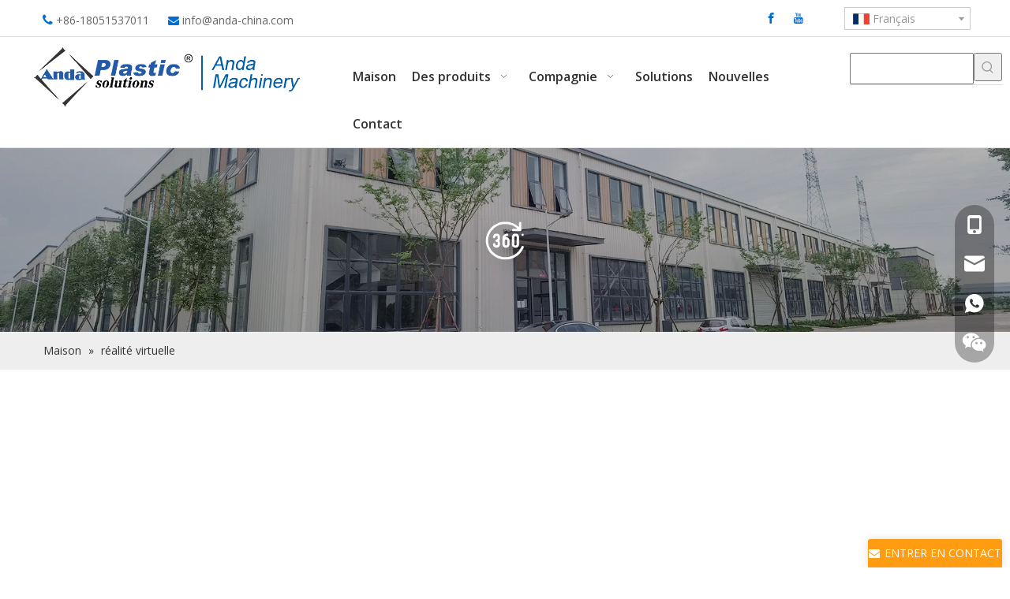

--- FILE ---
content_type: text/css;charset=UTF-8
request_url: https://iororwxhklonlq5p.leadongcdn.com/theme/injqKBnoimRliSnoimRllSnkqoRljSikSRrjjjriikoirljli/style/style.css
body_size: -248
content:
@media screen and (min-width: 990px)and (max-width: 1440px) {
      #component_LyfBozOJlFQj>div>ul {
        display: flex;
        flex-wrap: wrap;
      }

      #component_LyfBozOJlFQj>div>ul>li>a {
        margin: 0 10px;
      }
    }

--- FILE ---
content_type: text/css;charset=UTF-8
request_url: https://rnrorwxhklonlq5p.leadongcdn.com/site-res/riknKBnoimRllSnkqoRljSqkqijkRliSjjkpokRpjSjrijijinilkpRqiSqorinpiirqrrSRil.css?1670500187778
body_size: 4036
content:
@media(min-width:990px){.sitewidget-navigation_style-20180829173241 .smsmart{float:right}.sitewidget-navigation_style-20180829173241 .smsmart>.navnew-item>a{letter-spacing:0;line-height:52px;text-align:center;font-family:Open Sans;font-size:16px;color:#333;font-weight:600}.sitewidget-navigation_style-20180829173241{border-left:0 solid;border-right:0 solid;border-top:0 solid;border-bottom:0 solid;border-top-right-radius:0;border-top-left-radius:0;border-bottom-right-radius:0;border-bottom-left-radius:0;margin-top:0;margin-right:0;margin-bottom:0;margin-left:0;padding-top:0;padding-right:0;padding-bottom:0;padding-left:0}.sitewidget-navigation_style-20180829173241 .smsmart>.navnew-item>a{border-left:0 solid;border-right:0 solid;border-top:0 solid;border-bottom:0 solid;border-top-right-radius:0;border-top-left-radius:0;border-bottom-right-radius:0;border-bottom-left-radius:0;margin-top:0;margin-right:10px;margin-bottom:0;margin-left:10px;padding-top:4px;padding-right:0;padding-bottom:4px;padding-left:0}.sitewidget-navigation_style-20180829173241 .smsmart{box-shadow:0}.sitewidget-navigation_style-20180829173241 .smsmart>.navnew-item>a:hover,.sitewidget-navigation_style-20180829173241 .smsmart>.navnew-item>a.highlighted{letter-spacing:0;font-family:Open Sans;font-size:16px;color:#333;font-weight:600}.sitewidget-navigation_style-20180829173241 .smsmart>.navnew-item>a:hover,.sitewidget-navigation_style-20180829173241 .smsmart>.navnew-item>a.highlighted{border-left:0 solid;border-right:0 solid;border-top:0 solid;border-bottom:4px solid #006cd6;border-top-right-radius:0;border-top-left-radius:0;border-bottom-right-radius:0;border-bottom-left-radius:0;padding-top:4px;padding-right:0;padding-bottom:0;padding-left:0}.sitewidget-navigation_style-20180829173241 .smsmart>.navnew-item>a:active{letter-spacing:0;font-family:Open Sans;font-size:16px;font-weight:600}.sitewidget-navigation_style-20180829173241 .smsmart>.navnew-item>a:active{border-left:0 solid;border-right:0 solid;border-top:0 solid;border-bottom:4px solid #006cd6;border-top-right-radius:0;border-top-left-radius:0;border-bottom-right-radius:0;border-bottom-left-radius:0;padding-top:4px;padding-right:0;padding-bottom:0;padding-left:0}.sitewidget-navigation_style-20180829173241 .smsmart>.navnew-item.on>a{letter-spacing:0;font-family:Open Sans;font-size:16px;color:#333;font-weight:600}.sitewidget-navigation_style-20180829173241 .smsmart>.navnew-item.on>a{border-left:0 solid;border-right:0 solid;border-top:0 solid;border-bottom:4px solid #006cd6;border-top-right-radius:0;border-top-left-radius:0;border-bottom-right-radius:0;border-bottom-left-radius:0;padding-top:4px;padding-right:0;padding-bottom:0;padding-left:0}}@media(min-width:990px) and (max-width:1219px){.sitewidget-navigation_style-20180829173241 .smsmart>.navnew-item>a{letter-spacing:0;font-size:14px}.sitewidget-navigation_style-20180829173241{border-left:0 solid;border-right:0 solid;border-top:0 solid;border-bottom:0 solid;border-top-right-radius:0;border-top-left-radius:0;border-bottom-right-radius:0;border-bottom-left-radius:0;margin-top:0;margin-right:0;margin-bottom:0;margin-left:0;padding-top:0;padding-right:0;padding-bottom:0;padding-left:0}.sitewidget-navigation_style-20180829173241 .smsmart>.navnew-item>a{border-left:0 solid;border-right:0 solid;border-top:0 solid;border-bottom:0 solid;border-top-right-radius:0;border-top-left-radius:0;border-bottom-right-radius:0;border-bottom-left-radius:0;margin-top:0;margin-right:12px;margin-bottom:0;margin-left:12px;padding-top:4px;padding-right:0;padding-bottom:4px;padding-left:0}.sitewidget-navigation_style-20180829173241 .smsmart>.navnew-item>a:hover,.sitewidget-navigation_style-20180829173241 .smsmart>.navnew-item>a.highlighted{letter-spacing:0;font-size:14px}.sitewidget-navigation_style-20180829173241 .smsmart>.navnew-item>a:hover,.sitewidget-navigation_style-20180829173241 .smsmart>.navnew-item>a.highlighted{border-left:0 solid;border-right:0 solid;border-top:0 solid;border-bottom:4px solid #4bce83;border-top-right-radius:0;border-top-left-radius:0;border-bottom-right-radius:0;border-bottom-left-radius:0;padding-top:4px;padding-right:0;padding-bottom:0;padding-left:0}.sitewidget-navigation_style-20180829173241 .smsmart>.navnew-item>a:active{letter-spacing:0;font-size:14px}.sitewidget-navigation_style-20180829173241 .smsmart>.navnew-item>a:active{border-left:0 solid;border-right:0 solid;border-top:0 solid;border-bottom:4px solid #4bce83;border-top-right-radius:0;border-top-left-radius:0;border-bottom-right-radius:0;border-bottom-left-radius:0;padding-top:4px;padding-right:20px;padding-bottom:0;padding-left:20px}.sitewidget-navigation_style-20180829173241 .smsmart>.navnew-item.on>a{letter-spacing:0;font-size:14px}.sitewidget-navigation_style-20180829173241 .smsmart>.navnew-item.on>a{border-left:0 solid;border-right:0 solid;border-top:0 solid;border-bottom:4px solid #4bce83;border-top-right-radius:0;border-top-left-radius:0;border-bottom-right-radius:0;border-bottom-left-radius:0;padding-top:4px;padding-right:0;padding-bottom:0;padding-left:0}}@media(min-width:1px) and (max-width:989px){.sitewidget-navigation_style-20180829173241 .smsmart{background-color:#0c6fb3}.sitewidget-navigation_style-20180829173241 .smsmart>.navnew-item>a{letter-spacing:0;line-height:40px;text-align:left;font-size:14px;color:#fff;font-weight:0;font-style:0;text-decoration:0}.sitewidget-navigation_style-20180829173241 .navnew-thumb-switch{margin-top:0;margin-bottom:0}.sitewidget-navigation_style-20180829173241 .smsmart>.navnew-item>a{border-left:0 solid;border-right:0 solid;border-top:0 solid;border-bottom:0 solid;border-top-right-radius:0;border-top-left-radius:0;border-bottom-right-radius:0;border-bottom-left-radius:0;margin-top:0;margin-right:0;margin-bottom:0;margin-left:0;padding-top:0;padding-right:0;padding-bottom:0;padding-left:20px}.sitewidget-navigation_style-20180829173241 .smsmart>.navnew-item>a:active,.sitewidget-navigation_style-20180829173241 .smsmart>.navnew-item>a.highlighted{letter-spacing:0;font-size:14px;font-weight:0;font-style:0;text-decoration:0}.sitewidget-navigation_style-20180829173241 .smsmart>.navnew-item>a:active,.sitewidget-navigation_style-20180829173241 .smsmart>.navnew-item>a.highlighted{border-left:0 solid;border-right:0 solid;border-top:0 solid;border-bottom:0 solid;border-top-right-radius:0;border-top-left-radius:0;border-bottom-right-radius:0;border-bottom-left-radius:0}.sitewidget-navigation_style-20180829173241 .smsmart>.navnew-item.on>a{letter-spacing:0;font-size:14px;color:#fff;font-weight:0;font-style:0;text-decoration:underline}.sitewidget-navigation_style-20180829173241 .smsmart>.navnew-item.on>a{border-left:0 solid;border-right:0 solid;border-top:0 solid;border-bottom:0 solid;border-top-right-radius:0;border-top-left-radius:0;border-bottom-right-radius:0;border-bottom-left-radius:0}}@media(min-width:990px){.sitewidget-navigation_style-20180829173241 .smsmart .navnew-sub1{background-color:#fff}.sitewidget-navigation_style-20180829173241 .smsmart .navnew-sub1-item>a{letter-spacing:0;line-height:14px;text-align:left;font-family:Open Sans;font-size:14px;color:#333;font-weight:600}.sitewidget-navigation_style-20180829173241 .smsmart .navnew-sub1{border-left:1px solid #eee;border-right:1px solid #eee;border-top:2px solid #006cd6;border-bottom:1px solid #eee;border-top-right-radius:4px;border-top-left-radius:4px;border-bottom-right-radius:4px;border-bottom-left-radius:4px;margin-top:0;margin-right:0;margin-bottom:0;margin-left:0;padding-top:25px;padding-right:25px;padding-bottom:0;padding-left:25px}.sitewidget-navigation_style-20180829173241 .smsmart .navnew-sub1-item>a{border-left:0 solid;border-right:0 solid;border-top:0 solid;border-bottom:0 solid;border-top-right-radius:0;border-top-left-radius:0;border-bottom-right-radius:0;border-bottom-left-radius:0;margin-top:0;margin-right:0;margin-bottom:0;margin-left:0;padding-top:0;padding-right:0;padding-bottom:5px;padding-left:0}.sitewidget-navigation_style-20180829173241 .smsmart .navnew-sub1-item>a:hover,.sitewidget-navigation_style-20180829173241 .smsmart .navnew-sub1-item>a.highlighted{letter-spacing:0;font-family:Open Sans;font-size:14px;color:#006cd6;font-weight:600}.sitewidget-navigation_style-20180829173241 .smsmart .navnew-sub1-item>a:hover,.sitewidget-navigation_style-20180829173241 .smsmart .navnew-sub1-item>a.highlighted{border-left:0 solid;border-right:0 solid;border-top:0 solid;border-bottom:0 solid;border-top-right-radius:0;border-top-left-radius:0;border-bottom-right-radius:0;border-bottom-left-radius:0;padding-top:0;padding-right:0;padding-bottom:5px;padding-left:0}.sitewidget-navigation_style-20180829173241 .smsmart .navnew-sub1-item>a:active{letter-spacing:0;font-family:Open Sans;font-size:14px;font-weight:600}.sitewidget-navigation_style-20180829173241 .smsmart .navnew-sub1-item>a:active{border-left:0 solid;border-right:0 solid;border-top:0 solid;border-bottom:0 solid;border-top-right-radius:0;border-top-left-radius:0;border-bottom-right-radius:0;border-bottom-left-radius:0;padding-top:0;padding-right:0;padding-bottom:5px;padding-left:0}.sitewidget-navigation_style-20180829173241 .smsmart .navnew-sub1-item.on>a{letter-spacing:0;font-family:Open Sans;font-size:14px;color:#fff;font-weight:600}.sitewidget-navigation_style-20180829173241 .smsmart .navnew-sub1-item.on>a{border-left:0 solid;border-right:0 solid;border-top:0 solid;border-bottom:0 solid;border-top-right-radius:0;border-top-left-radius:0;border-bottom-right-radius:0;border-bottom-left-radius:0;padding-top:0;padding-right:0;padding-bottom:5px;padding-left:0}}@media(min-width:990px){.sitewidget-navigation_style-20180829173241 .smsmart .navnew-sub2{background-color:#000;background-color:rgba(0,0,0,0)}.sitewidget-navigation_style-20180829173241 .smsmart .navnew-sub2-item>a{letter-spacing:0;line-height:28px;text-align:left;font-size:12px;color:#666;font-weight:400}.sitewidget-navigation_style-20180829173241 .smsmart .navnew-sub2{border-left:0 solid;border-right:0 solid;border-top:0 solid;border-bottom:1px solid rgba(255,255,255,0.5);border-top-right-radius:0;border-top-left-radius:0;border-bottom-right-radius:0;border-bottom-left-radius:0;margin-top:0;margin-right:0;margin-bottom:0;margin-left:0;padding-top:0;padding-right:0;padding-bottom:0;padding-left:0}.sitewidget-navigation_style-20180829173241 .smsmart .navnew-sub2-item>a{border-left:0 solid;border-right:0 solid;border-top:0 solid;border-bottom:0 solid #fff;border-top-right-radius:0;border-top-left-radius:0;border-bottom-right-radius:0;border-bottom-left-radius:0;margin-top:0;margin-right:0;margin-bottom:0;margin-left:0;padding-top:0;padding-right:0;padding-bottom:0;padding-left:0}.sitewidget-navigation_style-20180829173241 .smsmart .navnew-sub2-item>a:hover{background-color:#000;background-color:rgba(0,0,0,0)}.sitewidget-navigation_style-20180829173241 .smsmart .navnew-sub2-item>a:hover{letter-spacing:0;font-size:12px;color:#3a89ed}.sitewidget-navigation_style-20180829173241 .smsmart .navnew-sub2-item>a:hover{border-left:0 solid;border-right:0 solid;border-top:0 solid;border-bottom:0 solid;border-top-right-radius:0;border-top-left-radius:0;border-bottom-right-radius:0;border-bottom-left-radius:0;padding-top:0;padding-right:0;padding-bottom:0;padding-left:0}.sitewidget-navigation_style-20180829173241 .smsmart .navnew-sub2-item>a:active{background-color:#000;background-color:rgba(0,0,0,0)}.sitewidget-navigation_style-20180829173241 .smsmart .navnew-sub2-item>a:active{letter-spacing:0;font-size:12px}.sitewidget-navigation_style-20180829173241 .smsmart .navnew-sub2-item>a:active{border-left:0 solid;border-right:0 solid;border-top:0 solid;border-bottom:0 solid;border-top-right-radius:0;border-top-left-radius:0;border-bottom-right-radius:0;border-bottom-left-radius:0;padding-top:0;padding-right:0;padding-bottom:0;padding-left:0}.sitewidget-navigation_style-20180829173241 .smsmart .navnew-sub2-item.on>a{background-color:#000;background-color:rgba(0,0,0,0)}.sitewidget-navigation_style-20180829173241 .smsmart .navnew-sub2-item.on>a{letter-spacing:0;font-size:12px;color:#3a89ed}.sitewidget-navigation_style-20180829173241 .smsmart .navnew-sub2-item.on>a{border-left:0 solid;border-right:0 solid;border-top:0 solid;border-bottom:0 solid;border-top-right-radius:0;border-top-left-radius:0;border-bottom-right-radius:0;border-bottom-left-radius:0;padding-top:0;padding-right:0;padding-bottom:0;padding-left:0}}@media(min-width:990px) and (max-width:1219px){.sitewidget-navigation_style-20180829173241 .smsmart .navnew-sub1-item>a{letter-spacing:0;font-size:14px}.sitewidget-navigation_style-20180829173241 .smsmart .navnew-sub1{border-left:0 solid;border-right:0 solid;border-top:0 solid;border-bottom:0 solid;border-top-right-radius:0;border-top-left-radius:0;border-bottom-right-radius:0;border-bottom-left-radius:0;margin-top:0;margin-right:0;margin-bottom:0;margin-left:0;padding-top:25px;padding-right:25px;padding-bottom:0;padding-left:25px}.sitewidget-navigation_style-20180829173241 .smsmart .navnew-sub1-item>a{border-left:0 solid;border-right:0 solid;border-top:0 solid;border-bottom:0 solid;border-top-right-radius:0;border-top-left-radius:0;border-bottom-right-radius:0;border-bottom-left-radius:0;margin-top:0;margin-right:0;margin-bottom:0;margin-left:0;padding-top:0;padding-right:0;padding-bottom:0;padding-left:0}.sitewidget-navigation_style-20180829173241 .smsmart .navnew-sub1-item>a:hover,.sitewidget-navigation_style-20180829173241 .smsmart .navnew-sub1-item>a.highlighted{letter-spacing:0;font-size:14px}.sitewidget-navigation_style-20180829173241 .smsmart .navnew-sub1-item>a:hover,.sitewidget-navigation_style-20180829173241 .smsmart .navnew-sub1-item>a.highlighted{border-left:0 solid;border-right:0 solid;border-top:0 solid;border-bottom:0 solid;border-top-right-radius:0;border-top-left-radius:0;border-bottom-right-radius:0;border-bottom-left-radius:0;padding-top:0;padding-right:0;padding-bottom:0;padding-left:0}.sitewidget-navigation_style-20180829173241 .smsmart .navnew-sub1-item>a:active{letter-spacing:0;font-size:14px}.sitewidget-navigation_style-20180829173241 .smsmart .navnew-sub1-item>a:active{border-left:0 solid;border-right:0 solid;border-top:0 solid;border-bottom:0 solid;border-top-right-radius:0;border-top-left-radius:0;border-bottom-right-radius:0;border-bottom-left-radius:0;padding-top:0;padding-right:0;padding-bottom:0;padding-left:0}.sitewidget-navigation_style-20180829173241 .smsmart .navnew-sub1-item.on>a{letter-spacing:0;font-size:14px}.sitewidget-navigation_style-20180829173241 .smsmart .navnew-sub1-item.on>a{border-left:0 solid;border-right:0 solid;border-top:0 solid;border-bottom:0 solid;border-top-right-radius:0;border-top-left-radius:0;border-bottom-right-radius:0;border-bottom-left-radius:0;padding-top:0;padding-right:0;padding-bottom:0;padding-left:0}}@media(min-width:990px) and (max-width:1219px){.sitewidget-navigation_style-20180829173241 .smsmart .navnew-sub2-item>a{letter-spacing:0;font-size:12px}.sitewidget-navigation_style-20180829173241 .smsmart .navnew-sub2{border-left:0 solid;border-right:0 solid;border-top:0 solid;border-bottom:1px solid rgba(255,255,255,0.5);border-top-right-radius:0;border-top-left-radius:0;border-bottom-right-radius:0;border-bottom-left-radius:0;margin-top:0;margin-right:0;margin-bottom:0;margin-left:0;padding-top:5px;padding-right:0;padding-bottom:5px;padding-left:0}.sitewidget-navigation_style-20180829173241 .smsmart .navnew-sub2-item>a{border-left:0 solid;border-right:0 solid;border-top:0 solid;border-bottom:0 solid;border-top-right-radius:0;border-top-left-radius:0;border-bottom-right-radius:0;border-bottom-left-radius:0;margin-top:0;margin-right:0;margin-bottom:0;margin-left:0;padding-top:0;padding-right:0;padding-bottom:0;padding-left:0}.sitewidget-navigation_style-20180829173241 .smsmart .navnew-sub2-item>a:hover{letter-spacing:0;font-size:12px}.sitewidget-navigation_style-20180829173241 .smsmart .navnew-sub2-item>a:hover{border-left:0 solid;border-right:0 solid;border-top:0 solid;border-bottom:0 solid;border-top-right-radius:0;border-top-left-radius:0;border-bottom-right-radius:0;border-bottom-left-radius:0;padding-top:0;padding-right:0;padding-bottom:0;padding-left:0}.sitewidget-navigation_style-20180829173241 .smsmart .navnew-sub2-item>a:active{letter-spacing:0;font-size:12px}.sitewidget-navigation_style-20180829173241 .smsmart .navnew-sub2-item>a:active{border-left:0 solid;border-right:0 solid;border-top:0 solid;border-bottom:0 solid;border-top-right-radius:0;border-top-left-radius:0;border-bottom-right-radius:0;border-bottom-left-radius:0;padding-top:0;padding-right:0;padding-bottom:0;padding-left:0}.sitewidget-navigation_style-20180829173241 .smsmart .navnew-sub2-item.on>a{letter-spacing:0;font-size:12px}.sitewidget-navigation_style-20180829173241 .smsmart .navnew-sub2-item.on>a{border-left:0 solid;border-right:0 solid;border-top:0 solid;border-bottom:0 solid;border-top-right-radius:0;border-top-left-radius:0;border-bottom-right-radius:0;border-bottom-left-radius:0;padding-top:0;padding-right:0;padding-bottom:0;padding-left:0}}@media(min-width:1px) and (max-width:989px){.sitewidget-navigation_style-20180829173241 .smsmart .navnew-sub1{background-color:#107ac3}.sitewidget-navigation_style-20180829173241 .smsmart .navnew-sub1-item>a{letter-spacing:0;line-height:40px;text-align:left;font-size:14px;color:#fff;font-weight:0;font-style:0;text-decoration:0}.sitewidget-navigation_style-20180829173241 .smsmart .navnew-sub1{border-top-right-radius:0;border-top-left-radius:0;border-bottom-right-radius:0;border-bottom-left-radius:0;margin-top:0;margin-right:0;margin-bottom:0;margin-left:0;padding-top:0;padding-right:0;padding-bottom:0;padding-left:0}.sitewidget-navigation_style-20180829173241 .smsmart .navnew-sub1-item>a{border-top-right-radius:0;border-top-left-radius:0;border-bottom-right-radius:0;border-bottom-left-radius:0;margin-top:0;margin-right:0;margin-bottom:0;margin-left:0;padding-top:0;padding-right:0;padding-bottom:0;padding-left:40px}.sitewidget-navigation_style-20180829173241 .smsmart .navnew-sub1-item>a:active,.sitewidget-navigation_style-20180829173241 .smsmart .navnew-sub1-item>a.highlighted{letter-spacing:0;font-size:14px;font-weight:0;font-style:0;text-decoration:0}.sitewidget-navigation_style-20180829173241 .smsmart .navnew-sub1-item>a:active,.sitewidget-navigation_style-20180829173241 .smsmart .navnew-sub1-item>a.highlighted{border-left:0 solid;border-right:0 solid;border-top:0 solid;border-bottom:0 solid;border-top-right-radius:0;border-top-left-radius:0;border-bottom-right-radius:0;border-bottom-left-radius:0}.sitewidget-navigation_style-20180829173241 .smsmart .navnew-sub1-item.on>a{letter-spacing:0;font-size:14px;font-weight:0;font-style:0;text-decoration:underline}.sitewidget-navigation_style-20180829173241 .smsmart .navnew-sub1-item.on>a{border-left:0 solid;border-right:0 solid;border-top:0 solid;border-bottom:0 solid;border-top-right-radius:0;border-top-left-radius:0;border-bottom-right-radius:0;border-bottom-left-radius:0}}@media(min-width:1px) and (max-width:989px){.sitewidget-navigation_style-20180829173241 .smsmart .navnew-sub2{background:repeat center center;background-size:initial;background-color:#1487d6}.sitewidget-navigation_style-20180829173241 .smsmart .navnew-sub2-item>a{letter-spacing:0;line-height:40px;text-align:left;font-size:14px;color:#fff;font-weight:0;font-style:0;text-decoration:0}.sitewidget-navigation_style-20180829173241 .smsmart .navnew-sub2{border-top-right-radius:0;border-top-left-radius:0;border-bottom-right-radius:0;border-bottom-left-radius:0;margin-top:0;margin-right:0;margin-bottom:0;margin-left:0;padding-top:0;padding-right:0;padding-bottom:0;padding-left:0}.sitewidget-navigation_style-20180829173241 .smsmart .navnew-sub2-item>a{border-top-right-radius:0;border-top-left-radius:0;border-bottom-right-radius:0;border-bottom-left-radius:0;margin-top:0;margin-right:0;margin-bottom:0;margin-left:0;padding-top:0;padding-right:0;padding-bottom:0;padding-left:60px}.sitewidget-navigation_style-20180829173241 .smsmart .navnew-sub2-item>a:active{letter-spacing:0;font-size:14px;font-weight:0;font-style:0;text-decoration:0}.sitewidget-navigation_style-20180829173241 .smsmart .navnew-sub2-item>a:active{border-left:0 solid;border-right:0 solid;border-top:0 solid;border-bottom:0 solid;border-top-right-radius:0;border-top-left-radius:0;border-bottom-right-radius:0;border-bottom-left-radius:0}.sitewidget-navigation_style-20180829173241 .smsmart .navnew-sub2-item.on>a,.sitewidget-navigation_style-20180829173241 .smsmart .navnew-sub2-item>a.highlighted{background:repeat center center;background-size:initial}.sitewidget-navigation_style-20180829173241 .smsmart .navnew-sub2-item.on>a,.sitewidget-navigation_style-20180829173241 .smsmart .navnew-sub2-item>a.highlighted{letter-spacing:0;font-size:14px;font-weight:0;font-style:0;text-decoration:underline}.sitewidget-navigation_style-20180829173241 .smsmart .navnew-sub2-item.on>a,.sitewidget-navigation_style-20180829173241 .smsmart .navnew-sub2-item>a.highlighted{border-left:0 solid;border-right:0 solid;border-top:0 solid;border-bottom:0 solid;border-top-right-radius:0;border-top-left-radius:0;border-bottom-right-radius:0;border-bottom-left-radius:0}}@media(min-width:990px) and (max-width:1219px){.sitewidget-placeHolder-20180831112802{height:10px !important;overflow:hidden}}@media(min-width:768px) and (max-width:990px){.sitewidget-placeHolder-20180831112802{height:10px !important;overflow:hidden}}@media(min-width:421px) and (max-width:767px){.sitewidget-placeHolder-20180831112802{height:10px !important;overflow:hidden}}@media(max-width:420px){.sitewidget-placeHolder-20180831112802{height:20px !important;overflow:hidden}}@media(min-width:990px) and (max-width:1219px){.sitewidget-placeHolder-20220426163425{height:10px !important;overflow:hidden}}@media(min-width:768px) and (max-width:990px){.sitewidget-placeHolder-20220426163425{height:10px !important;overflow:hidden}}@media(min-width:421px) and (max-width:767px){.sitewidget-placeHolder-20220426163425{height:10px !important;overflow:hidden}}@media(max-width:420px){.sitewidget-placeHolder-20220426163425{height:10px !important;overflow:hidden}}.bgColorS0{background-color:#006cd6}.fontColorS0{color:#006cd6}.borderColorS0{border-color:#006cd6}.bgColorS0hover:hover,{background-color:#006cd6}.fontColorS0hover:hover{color:#006cd6}.borderColorS0hover:hover{border-color:#006cd6}.gbBgColor0,a.gbBgColor0,.paging.gbColorpage0 li.active>span{background-color:#006cd6 !important}.gbColor0,a.gbColor0{color:#006cd6 !important}.gbBdColor0,a.gbBdColor0{border-color:#006cd6 !important}.gbBgColor0hover:hover,a.gbBgColor0hover:hover{background-color:#006cd6 !important}.gbColor0hover:hover,a.gbColor0hover:hover{color:#006cd6 !important}.gbBdColor0hover:hover,a.gbBdColor0hover:hover{border-color:#006cd6 !important}.paging.gbColorpage0 li.active>span,.pagination.gbColorpage0 li.active>span{background-color:#006cd6 !important}.paging.gbColorpage0 li.active>span,.pagination.gbColorpage0 li.active>span{border-color:#006cd6 !important}.paging.gbColorpage0 li>a:hover,.pagination.gbColorpage0 li>a:hover,.paging.gbColorpage0 li>span,.pagination.gbColorpage0 li>span{color:#006cd6 !important}.paging.gbColorpage0 li.active>span,.pagination.gbColorpage0 li.active>span{color:#fff !important}.paging.gbColorpage0 li>a:hover,.pagination.gbColorpage0 li>a:hover,.paging.gbColorpage0 li>span:hover,.pagination.gbColorpage0 li>span:hover{border-color:#006cd6 !important}div[class^='sitewidget-'] .pagination.gbColorpage0>li:hover+li>a{border-left-color:#006cd6 !important}.gbBgColor0After:after{background-color:#006cd6 !important}.bgColorS1{background-color:#1480ea}.fontColorS1{color:#1480ea}.borderColorS1{border-color:#1480ea}.bgColorS1hover:hover,{background-color:#1480ea}.fontColorS1hover:hover{color:#1480ea}.borderColorS1hover:hover{border-color:#1480ea}.gbBgColor1,a.gbBgColor1,.paging.gbColorpage1 li.active>span{background-color:#1480ea !important}.gbColor1,a.gbColor1{color:#1480ea !important}.gbBdColor1,a.gbBdColor1{border-color:#1480ea !important}.gbBgColor1hover:hover,a.gbBgColor1hover:hover{background-color:#1480ea !important}.gbColor1hover:hover,a.gbColor1hover:hover{color:#1480ea !important}.gbBdColor1hover:hover,a.gbBdColor1hover:hover{border-color:#1480ea !important}.paging.gbColorpage1 li.active>span,.pagination.gbColorpage1 li.active>span{background-color:#1480ea !important}.paging.gbColorpage1 li.active>span,.pagination.gbColorpage1 li.active>span{border-color:#1480ea !important}.paging.gbColorpage1 li>a:hover,.pagination.gbColorpage1 li>a:hover,.paging.gbColorpage1 li>span,.pagination.gbColorpage1 li>span{color:#1480ea !important}.paging.gbColorpage1 li.active>span,.pagination.gbColorpage1 li.active>span{color:#fff !important}.paging.gbColorpage1 li>a:hover,.pagination.gbColorpage1 li>a:hover,.paging.gbColorpage1 li>span:hover,.pagination.gbColorpage1 li>span:hover{border-color:#1480ea !important}div[class^='sitewidget-'] .pagination.gbColorpage1>li:hover+li>a{border-left-color:#1480ea !important}.gbBgColor1After:after{background-color:#1480ea !important}.backstage-stwidgets-settingwrap,.siteblocks-container :not(.edit-normal){font-family:Open Sans}.sitewidget-hd>h2,.sitewidget-hd>h1{font-family:Arial;font-size:40px;color:#333;font-weight:700;letter-spacing:0;line-height:1.2em;text-align:left}.sitewidget-hd>h2:hover{font-weight:700}.sitewidget-hd>h1:hover{font-weight:700}.sitewidget-bd{font-family:Open Sans;font-size:14px;color:#545454;font-weight:400;letter-spacing:0;line-height:1.8em;text-align:left}.sitewidget-bd:hover{font-weight:400}div[class^='sitewidget-navigation'] .sitewidget-main-nav{font-family:Arial;font-size:16px;color:#fff;font-weight:bold;letter-spacing:0;text-align:center}div[class^='sitewidget-navigation'] .sitewidget-main-nav:hover{font-weight:400}div[class^='sitewidget-navigation'] .sitewidget-sub-nav{font-family:Arial;font-size:16px;color:#666;font-weight:bold;letter-spacing:0;line-height:2.5em;text-align:left}div[class^='sitewidget-navigation'] .sitewidget-sub-nav:hover{font-weight:400}div[class^='sitewidget-'] a{font-family:Open Sans;font-size:14px;color:#545454;font-weight:400;letter-spacing:0;line-height:1.8em;text-align:left}div[class^='sitewidget-'] a:hover{color:#006cd6;font-weight:400}body,.backstage-frontendpreview{background-position:top center;background-repeat:repeat;background-attachment:scroll}.sitewidget-hd{background-position:left top;background-repeat:repeat;background-attachment:scroll}.sitewidget-bd{background-position:left top;background-repeat:repeat;background-attachment:scroll}#outerContainer_1422329159139{background-color:#0e3259;background-position:left top;background-repeat:repeat;background-attachment:scroll}#outerContainer_1435286627919{background:repeat scroll left top;margin-top:0;margin-bottom:0;padding-top:0;padding-bottom:0}#outerContainer_1435286627919>.container{background:repeat scroll left top rgba(0,0,0,0);margin-top:0;margin-bottom:0;padding-top:0;padding-bottom:0}#outerContainer_1435286627919 #column_1435286587299{background:repeat scroll left top}#outerContainer_1422936735980{background:repeat scroll left top;margin-top:0;margin-bottom:0;padding-top:0;padding-bottom:0}#outerContainer_1422936735980>.container{background:repeat scroll left top;margin-top:0;margin-bottom:0;padding-top:0;padding-bottom:0}#outerContainer_1422936735980 #column_1422936715188{background:repeat scroll left top}#outerContainer_1420004050574{background-color:#1a3d55;background-position:left top;background-repeat:repeat;background-attachment:scroll}#outerContainer_1420004050571{background-color:#fff;background-position:left top;background-repeat:repeat;background-attachment:scroll}#outerContainer_1420004070455{background-color:#1a3d55;background-position:left top;background-repeat:repeat;background-attachment:scroll}#outerContainer_1535535140413{background-color:#fff;background-color:rgba(255,255,255,0.93);border-left:0 solid #000;border-right:0 solid #000;border-top:1px solid #ddd;border-bottom:1px solid #ddd;border-top-right-radius:0;border-top-left-radius:0;border-bottom-right-radius:0;border-bottom-left-radius:0;margin-top:0;margin-bottom:0;padding-top:0;padding-bottom:0;box-shadow:0}@media(min-width:1px) and (max-width:767px){#outerContainer_1535535140413{background-color:#fff;background-color:rgba(255,255,255,0.93)}}#outerContainer_1535535140413>.container{border-left:0 solid #000;border-right:0 solid #000;border-top:0 solid #000;border-bottom:0 solid #000;border-top-right-radius:0;border-top-left-radius:0;border-bottom-right-radius:0;border-bottom-left-radius:0;margin-top:0;margin-bottom:0;padding-top:0;padding-bottom:0}.frontend-body-canvas #outerContainer_1535535140413 [data-type='columns']{padding-top:0;padding-bottom:0}#outerContainer_1535535581551{border-left:0 solid #000;border-right:0 solid #000;border-top:0 solid #000;border-bottom:0 solid #000;border-top-right-radius:0;border-top-left-radius:0;border-bottom-right-radius:0;border-bottom-left-radius:0;margin-top:0;margin-bottom:0;padding-top:20px;padding-bottom:20px}#outerContainer_1535535581551>.container{border-left:0 solid #000;border-right:0 solid #000;border-top:0 solid #000;border-bottom:0 solid #000;border-top-right-radius:0;border-top-left-radius:0;border-bottom-right-radius:0;border-bottom-left-radius:0;margin-top:0;margin-bottom:0;padding-top:0;padding-bottom:0}#outerContainer_1535685970256{background:url('/cloud/loBpoKmnliSRkjjilqlpiq/dibubeijing.jpg') no-repeat scroll center center;background-size:cover;background-color:#006cd6;border-left:0 solid #000;border-right:0 solid #000;border-top:0 solid #000;border-bottom:0 solid #000;border-top-right-radius:0;border-top-left-radius:0;border-bottom-right-radius:0;border-bottom-left-radius:0;margin-top:0;margin-bottom:0;padding-top:0;padding-bottom:0;box-shadow:0}@media(min-width:1px) and (max-width:767px){#outerContainer_1535685970256{background:url('/cloud/loBpoKmnliSRkjjilqlpiq/dibubeijing.jpg') no-repeat scroll center center;background-size:cover;background-color:#006cd6}}#outerContainer_1535685970256>.container{border-left:0 solid #000;border-right:0 solid #000;border-top:0 solid #000;border-bottom:0 solid #000;border-top-right-radius:0;border-top-left-radius:0;border-bottom-right-radius:0;border-bottom-left-radius:0;margin-top:0;margin-bottom:0;padding-top:0;padding-bottom:0}#outerContainer_1536125295233{background-color:#f3f3f3;border-left:0 solid #000;border-right:0 solid #000;border-top:0 solid #000;border-bottom:0 solid #000;border-top-right-radius:0;border-top-left-radius:0;border-bottom-right-radius:0;border-bottom-left-radius:0;margin-top:0;margin-bottom:0;padding-top:0;padding-bottom:0}#outerContainer_1536125295233>.container{border-left:0 solid #000;border-right:0 solid #000;border-top:0 solid #000;border-bottom:0 solid #000;border-top-right-radius:0;border-top-left-radius:0;border-bottom-right-radius:0;border-bottom-left-radius:0;margin-top:0;margin-bottom:0;padding-top:0;padding-bottom:0}#outerContainer_1535596482889{background-color:#fff;border-left:0 solid #000;border-right:0 solid #000;border-top:0 solid #000;border-bottom:0 solid #000;border-top-right-radius:0;border-top-left-radius:0;border-bottom-right-radius:0;border-bottom-left-radius:0;margin-top:0;margin-bottom:0;padding-top:4px;padding-bottom:0;box-shadow:0}@media(min-width:1px) and (max-width:767px){#outerContainer_1535596482889{background-color:#fff}}#outerContainer_1535596482889>.container{border-left:0 solid #000;border-right:0 solid #000;border-top:0 solid #000;border-bottom:0 solid #000;border-top-right-radius:0;border-top-left-radius:0;border-bottom-right-radius:0;border-bottom-left-radius:0;margin-top:0;margin-bottom:0;padding-top:0;padding-bottom:0}.frontend-body-canvas #outerContainer_1535596482889 [data-type='columns']{padding-top:0;padding-bottom:0}#outerContainer_1521099907898{background-color:#f4f4f4;border-left:0 solid #000;border-right:0 solid #000;border-top:0 solid #000;border-bottom:0 solid #000;border-top-right-radius:0;border-top-left-radius:0;border-bottom-right-radius:0;border-bottom-left-radius:0;margin-top:0;margin-bottom:0;padding-top:0;padding-bottom:0}#outerContainer_1521099907898>.container{border-left:0 solid #000;border-right:0 solid #000;border-top:0 solid #000;border-bottom:0 solid #000;border-top-right-radius:0;border-top-left-radius:0;border-bottom-right-radius:0;border-bottom-left-radius:0;margin-top:0;margin-bottom:0;padding-top:0;padding-bottom:0}#outerContainer_1521099942719{border-left:0 solid #000;border-right:0 solid #000;border-top:0 solid #000;border-bottom:0 solid #000;border-top-right-radius:0;border-top-left-radius:0;border-bottom-right-radius:0;border-bottom-left-radius:0;margin-top:0;margin-bottom:0;padding-top:0;padding-bottom:0}#outerContainer_1521099942719>.container{background:url('/cloud/mkBomKSRrkknqriii/mt-title-i.png') no-repeat scroll left center;background-size:contain;border-left:0 solid #000;border-right:0 solid #000;border-top:0 solid #000;border-bottom:0 solid #000;border-top-right-radius:0;border-top-left-radius:0;border-bottom-right-radius:0;border-bottom-left-radius:0;margin-top:0;margin-bottom:0;padding-top:0;padding-bottom:0}.sitewidget-text-20220426153710{border-left:0 solid #000;border-right:0 solid #000;border-top:0 solid #000;border-bottom:0 solid #000;border-top-right-radius:0;border-top-left-radius:0;border-bottom-right-radius:0;border-bottom-left-radius:0;margin-top:0;margin-right:0;margin-bottom:0;margin-left:0;padding-top:0;padding-right:0;padding-bottom:0;padding-left:0;box-shadow:0}.sitewidget-text-20220426153710 .sitewidget-bd{border-left:0 solid #545454;border-right:0 solid #545454;border-top:0 solid #545454;border-bottom:0 solid #545454;border-top-right-radius:0;border-top-left-radius:0;border-bottom-right-radius:0;border-bottom-left-radius:0;margin-top:0;margin-right:0;margin-bottom:0;margin-left:0;padding-top:0;padding-right:0;padding-bottom:0;padding-left:0}.sitewidget-text-20220426153710 .sitewidget-bd{font-family:Open Sans;font-size:14px;color:#fff;font-weight:400}.sitewidget-text-20220426153710 .sitewidget-bd:hover{font-weight:400}.sitewidget-text-20220426153710 .sitewidget-bd *,.sitewidget-text-20220426153710 .sitewidget-bd{letter-spacing:0;line-height:1.8em;text-align:left}.sitewidget-text-20220426153710 .sitewidget-bd a{font-family:Open Sans;font-size:14px;color:#fff;font-weight:400;letter-spacing:0;line-height:1.8em;text-align:left}.sitewidget-text-20220426153710 .sitewidget-bd a:hover{color:#ffbf00;font-weight:400;font-style:normal;text-decoration:underline}.sitewidget-quickNav-20220426151618{border-left:0 solid #000;border-right:0 solid #000;border-top:0 solid #000;border-bottom:0 solid #000;border-top-right-radius:0;border-top-left-radius:0;border-bottom-right-radius:0;border-bottom-left-radius:0;margin-top:0;margin-right:0;margin-bottom:0;margin-left:0;padding-top:0;padding-right:0;padding-bottom:0;padding-left:0;box-shadow:0}.sitewidget-quickNav-20220426151618 .sitewidget-hd{display:block;border-left:0 solid #000;border-right:0 solid #000;border-top:0 solid #000;border-bottom:0 solid #000;border-top-right-radius:0;border-top-left-radius:0;border-bottom-right-radius:0;border-bottom-left-radius:0;margin-top:0;margin-right:0;margin-bottom:0;margin-left:0;padding-top:0;padding-right:0;padding-bottom:15px;padding-left:0}.sitewidget-quickNav-20220426151618 .sitewidget-hd>h2{font-family:Open Sans;font-size:18px;color:#fff;font-weight:600;letter-spacing:0;line-height:1.2em;text-align:left}.sitewidget-quickNav-20220426151618 .sitewidget-hd>h2:hover{font-weight:600}.sitewidget-quickNav-20220426151618 .sitewidget-bd{border-left:0 solid #545454;border-right:0 solid #545454;border-top:0 solid #545454;border-bottom:0 solid #545454;border-top-right-radius:0;border-top-left-radius:0;border-bottom-right-radius:0;border-bottom-left-radius:0;margin-top:0;margin-right:0;margin-bottom:0;margin-left:0;padding-top:0;padding-right:0;padding-bottom:0;padding-left:0}.sitewidget-quickNav-20220426151618 .sitewidget-bd{font-family:Open Sans;font-size:14px;color:#fff;font-weight:400}.sitewidget-quickNav-20220426151618 .sitewidget-bd:hover{color:#fff;font-weight:400}.sitewidget-quickNav-20220426151618 .sitewidget-bd *,.sitewidget-quickNav-20220426151618 .sitewidget-bd{letter-spacing:0;line-height:2.2em;text-align:left}.sitewidget-quickNav-20220426151618 .sitewidget-bd a{font-family:Open Sans;font-size:14px;color:#fff;font-weight:400;letter-spacing:0;line-height:2.2em;text-align:left}.sitewidget-quickNav-20220426151618 .sitewidget-bd a:hover{color:#ffbf00;font-weight:400;font-style:normal;text-decoration:underline}.sitewidget-graphicNew-20220426152008{border-left:0 solid #000;border-right:0 solid #000;border-top:0 solid #000;border-bottom:0 solid #000;border-top-right-radius:0;border-top-left-radius:0;border-bottom-right-radius:0;border-bottom-left-radius:0;margin-top:0;margin-right:0;margin-bottom:0;margin-left:0;padding-top:0;padding-right:0;padding-bottom:0;padding-left:0;box-shadow:0}.sitewidget-graphicNew-20220426152008 .sitewidget-hd{display:block;border-left:0 solid #000;border-right:0 solid #000;border-top:0 solid #000;border-bottom:0 solid #000;border-top-right-radius:0;border-top-left-radius:0;border-bottom-right-radius:0;border-bottom-left-radius:0;margin-top:0;margin-right:0;margin-bottom:0;margin-left:0;padding-top:0;padding-right:0;padding-bottom:15px;padding-left:0}.sitewidget-graphicNew-20220426152008 .sitewidget-hd>h2{font-family:Open Sans;font-size:18px;color:#fff;font-weight:600;letter-spacing:0;line-height:1.2em;text-align:left}.sitewidget-graphicNew-20220426152008 .sitewidget-hd>h2:hover{font-weight:600}.sitewidget-graphicNew-20220426152008 .sitewidget-bd{border-left:0 solid #545454;border-right:0 solid #545454;border-top:0 solid #545454;border-bottom:0 solid #545454;border-top-right-radius:0;border-top-left-radius:0;border-bottom-right-radius:0;border-bottom-left-radius:0;margin-top:0;margin-right:0;margin-bottom:0;margin-left:0;padding-top:0;padding-right:0;padding-bottom:0;padding-left:0}.sitewidget-graphicNew-20220426152008 .sitewidget-bd{font-family:Open Sans;font-size:14px;color:#fff;font-weight:400}.sitewidget-graphicNew-20220426152008 .sitewidget-bd:hover{font-weight:400}.sitewidget-graphicNew-20220426152008 .sitewidget-bd *,.sitewidget-graphicNew-20220426152008 .sitewidget-bd{letter-spacing:0;line-height:2.2em;text-align:left}.sitewidget-graphicNew-20220426152008 .sitewidget-bd a{font-family:Open Sans;font-size:14px;color:#fff;font-weight:400;letter-spacing:0;line-height:2.2em;text-align:left}.sitewidget-graphicNew-20220426152008 .sitewidget-bd a:hover{color:#ffbf00;font-weight:400;font-style:normal;text-decoration:underline}.sitewidget-follow-20180831113751{border-left:0 solid #000;border-right:0 solid #000;border-top:0 solid #000;border-bottom:0 solid #000;border-top-right-radius:0;border-top-left-radius:0;border-bottom-right-radius:0;border-bottom-left-radius:0;margin-top:0;margin-right:0;margin-bottom:0;margin-left:0;padding-top:0;padding-right:0;padding-bottom:0;padding-left:0;box-shadow:0}.sitewidget-follow-20180831113751 .sitewidget-bd{border-left:0 solid #545454;border-right:0 solid #545454;border-top:0 solid #545454;border-bottom:0 solid #545454;border-top-right-radius:0;border-top-left-radius:0;border-bottom-right-radius:0;border-bottom-left-radius:0;margin-top:0;margin-right:0;margin-bottom:0;margin-left:0;padding-top:0;padding-right:0;padding-bottom:0;padding-left:0}.sitewidget-follow-20180831113751 .sitewidget-bd{font-size:14px;color:#545454}.sitewidget-follow-20180831113751 .sitewidget-bd *,.sitewidget-follow-20180831113751 .sitewidget-bd{letter-spacing:4px;line-height:1.7em;text-align:center}.sitewidget-text-20180829173922{border-left:0 solid #000;border-right:0 solid #000;border-top:0 solid #000;border-bottom:0 solid #000;border-top-right-radius:0;border-top-left-radius:0;border-bottom-right-radius:0;border-bottom-left-radius:0;margin-top:0;margin-right:0;margin-bottom:0;margin-left:0;padding-top:5px;padding-right:0;padding-bottom:5px;padding-left:0;box-shadow:0}.sitewidget-text-20180829173922 .sitewidget-bd{border-left:0 solid #545454;border-right:0 solid #545454;border-top:0 solid #545454;border-bottom:0 solid #545454;border-top-right-radius:0;border-top-left-radius:0;border-bottom-right-radius:0;border-bottom-left-radius:0;margin-top:0;margin-right:0;margin-bottom:0;margin-left:0;padding-top:0;padding-right:0;padding-bottom:0;padding-left:0}.sitewidget-text-20180829173922 .sitewidget-bd{font-size:14px;color:#666;font-weight:400}.sitewidget-text-20180829173922 .sitewidget-bd:hover{font-weight:400}.sitewidget-text-20180829173922 .sitewidget-bd *,.sitewidget-text-20180829173922 .sitewidget-bd{letter-spacing:0;line-height:2em;text-align:left}.sitewidget-text-20180829173922 .sitewidget-bd a{font-size:14px;color:#666;font-weight:400;letter-spacing:0;line-height:2em;text-align:left}.sitewidget-text-20180829173922 .sitewidget-bd a:hover{font-weight:400;font-style:normal;text-decoration:none}.sitewidget-form-20220426164436{border-left:1px solid #ddd;border-right:1px solid #ddd;border-top:1px solid #ddd;border-bottom:1px solid #ddd;border-top-right-radius:8px;border-top-left-radius:8px;border-bottom-right-radius:0;border-bottom-left-radius:0;margin-top:0;margin-right:0;margin-bottom:0;margin-left:0;padding-top:0;padding-right:0;padding-bottom:0;padding-left:0;box-shadow:0}.sitewidget-form-20220426164436 .sitewidget-hd{display:block;border-left:0 solid #000;border-right:0 solid #000;border-top:0 solid #000;border-bottom:1px solid #dbe0ea;border-top-right-radius:8px;border-top-left-radius:8px;border-bottom-right-radius:0;border-bottom-left-radius:0;margin-top:0;margin-right:0;margin-bottom:0;margin-left:0;padding-top:5px;padding-right:10px;padding-bottom:5px;padding-left:10px}.sitewidget-form-20220426164436 .sitewidget-hd>h2{font-family:Montserrat;font-size:32px;color:#333;font-weight:600;letter-spacing:0;line-height:1.2em;text-align:left}.sitewidget-form-20220426164436 .sitewidget-hd>h2:hover{font-weight:600}.sitewidget-form-20220426164436 .sitewidget-bd{border-left:0 solid #545454;border-right:0 solid #545454;border-top:0 solid #545454;border-bottom:0 solid #545454;border-top-right-radius:0;border-top-left-radius:0;border-bottom-right-radius:0;border-bottom-left-radius:0;margin-top:0;margin-right:0;margin-bottom:0;margin-left:0;padding-top:0;padding-right:0;padding-bottom:0;padding-left:0}.sitewidget-logo-20180829173220{border-left:0 solid #000;border-right:0 solid #000;border-top:0 solid #000;border-bottom:0 solid #000;border-top-right-radius:0;border-top-left-radius:0;border-bottom-right-radius:0;border-bottom-left-radius:0;margin-top:0;margin-right:0;margin-bottom:0;margin-left:0;padding-top:10px;padding-right:0;padding-bottom:10px;padding-left:0;box-shadow:0}.sitewidget-logo-20180829173220 .sitewidget-bd{border-left:0 solid #545454;border-right:0 solid #545454;border-top:0 solid #545454;border-bottom:0 solid #545454;border-top-right-radius:0;border-top-left-radius:0;border-bottom-right-radius:0;border-bottom-left-radius:0;margin-top:0;margin-right:0;margin-bottom:0;margin-left:0;padding-top:0;padding-right:0;padding-bottom:0;padding-left:0}.sitewidget-follow-20220425163702{border-left:0 solid #000;border-right:0 solid #000;border-top:0 solid #000;border-bottom:0 solid #000;border-top-right-radius:0;border-top-left-radius:0;border-bottom-right-radius:0;border-bottom-left-radius:0;margin-top:0;margin-right:0;margin-bottom:0;margin-left:0;padding-top:5px;padding-right:0;padding-bottom:0;padding-left:0;box-shadow:0}.sitewidget-follow-20220425163702 .sitewidget-bd{border-left:0 solid #545454;border-right:0 solid #545454;border-top:0 solid #545454;border-bottom:0 solid #545454;border-top-right-radius:0;border-top-left-radius:0;border-bottom-right-radius:0;border-bottom-left-radius:0;margin-top:0;margin-right:0;margin-bottom:0;margin-left:0;padding-top:0;padding-right:0;padding-bottom:0;padding-left:0}.sitewidget-text-20220426152138{border-left:0 solid #000;border-right:0 solid #000;border-top:0 solid #000;border-bottom:0 solid #000;border-top-right-radius:0;border-top-left-radius:0;border-bottom-right-radius:0;border-bottom-left-radius:0;margin-top:0;margin-right:0;margin-bottom:0;margin-left:0;padding-top:0;padding-right:0;padding-bottom:0;padding-left:0;box-shadow:0}.sitewidget-text-20220426152138 .sitewidget-bd{border-left:0 solid #545454;border-right:0 solid #545454;border-top:0 solid #545454;border-bottom:0 solid #545454;border-top-right-radius:0;border-top-left-radius:0;border-bottom-right-radius:0;border-bottom-left-radius:0;margin-top:0;margin-right:0;margin-bottom:0;margin-left:0;padding-top:0;padding-right:0;padding-bottom:0;padding-left:0}.sitewidget-text-20220426152138 .sitewidget-bd{font-family:Open Sans;font-size:30px;color:#fff;font-weight:700}.sitewidget-text-20220426152138 .sitewidget-bd:hover{font-weight:700}.sitewidget-text-20220426152138 .sitewidget-bd *,.sitewidget-text-20220426152138 .sitewidget-bd{letter-spacing:0;line-height:1.4em;text-align:left}.sitewidget-langBar-20180830103441{border-left:0 solid #000;border-right:0 solid #000;border-top:0 solid #000;border-bottom:0 solid #000;border-top-right-radius:0;border-top-left-radius:0;border-bottom-right-radius:0;border-bottom-left-radius:0;margin-top:0;margin-right:0;margin-bottom:0;margin-left:0;padding-top:5px;padding-right:0;padding-bottom:8px;padding-left:0;box-shadow:0}.sitewidget-langBar-20180830103441 .sitewidget-bd{border-left:0 solid #545454;border-right:0 solid #545454;border-top:0 solid #545454;border-bottom:0 solid #545454;border-top-right-radius:0;border-top-left-radius:0;border-bottom-right-radius:0;border-bottom-left-radius:0;margin-top:0;margin-right:0;margin-bottom:0;margin-left:0;padding-top:0;padding-right:0;padding-bottom:0;padding-left:0}.sitewidget-langBar-20180830103441 .sitewidget-bd{font-size:14px;color:#979797;font-weight:400}.sitewidget-langBar-20180830103441 .sitewidget-bd:hover{font-weight:400}.sitewidget-langBar-20180830103441 .sitewidget-bd *,.sitewidget-langBar-20180830103441 .sitewidget-bd{letter-spacing:0;line-height:1.4em;text-align:right}.sitewidget-langBar-20180830103441 .sitewidget-bd a{font-size:14px;color:#333;font-weight:400;letter-spacing:0;line-height:1.4em;text-align:left}.sitewidget-langBar-20180830103441 .sitewidget-bd a:hover{font-weight:400;font-style:normal;text-decoration:none}.sitewidget-position-20220728201835{background-color:#eee;border-left:0 solid #000;border-right:0 solid #000;border-top:0 solid #000;border-bottom:0 solid #000;border-top-right-radius:0;border-top-left-radius:0;border-bottom-right-radius:0;border-bottom-left-radius:0;margin-top:0;margin-right:0;margin-bottom:0;margin-left:0;padding-top:10px;padding-right:0;padding-bottom:10px;padding-left:0;box-shadow:0}.sitewidget-position-20220728201835 .sitewidget-bd{border-left:0 solid #545454;border-right:0 solid #545454;border-top:0 solid #545454;border-bottom:0 solid #545454;border-top-right-radius:0;border-top-left-radius:0;border-bottom-right-radius:0;border-bottom-left-radius:0;margin-top:0;margin-right:328.5;margin-bottom:0;margin-left:328.5;padding-top:0;padding-right:0;padding-bottom:0;padding-left:0}.sitewidget-position-20220728201835 .sitewidget-bd{font-family:Open Sans;font-size:14px;color:#333;font-weight:400}.sitewidget-position-20220728201835 .sitewidget-bd:hover{font-weight:400}.sitewidget-position-20220728201835 .sitewidget-bd *,.sitewidget-position-20220728201835 .sitewidget-bd{letter-spacing:0;line-height:2em;text-align:left}.sitewidget-position-20220728201835 .sitewidget-bd a{font-family:Open Sans;font-size:14px;color:#333;font-weight:400;letter-spacing:0;line-height:2em;text-align:left}.sitewidget-position-20220728201835 .sitewidget-bd a:hover{color:#333;font-weight:400;font-style:normal;text-decoration:underline}.sitewidget-prodSearchNew-20180829173452{border-left:0 solid #ddd;border-right:0 solid #000;border-top:0 solid #000;border-bottom:0 solid #000;border-top-right-radius:0;border-top-left-radius:0;border-bottom-right-radius:0;border-bottom-left-radius:0;margin-top:0;margin-right:0;margin-bottom:0;margin-left:0;padding-top:20px;padding-right:0;padding-bottom:10px;padding-left:0;box-shadow:0}.sitewidget-prodSearchNew-20180829173452 .sitewidget-bd{border-left:0 solid #545454;border-right:0 solid #545454;border-top:0 solid #545454;border-bottom:0 solid #545454;border-top-right-radius:0;border-top-left-radius:0;border-bottom-right-radius:0;border-bottom-left-radius:0;margin-top:0;margin-right:0;margin-bottom:0;margin-left:0;padding-top:0;padding-right:0;padding-bottom:0;padding-left:0}.sitewidget-quickNav-20220426151249{border-left:0 solid #000;border-right:0 solid #000;border-top:0 solid #000;border-bottom:0 solid #000;border-top-right-radius:0;border-top-left-radius:0;border-bottom-right-radius:0;border-bottom-left-radius:0;margin-top:0;margin-right:0;margin-bottom:0;margin-left:0;padding-top:0;padding-right:0;padding-bottom:0;padding-left:0;box-shadow:0}.sitewidget-quickNav-20220426151249 .sitewidget-hd{display:block;border-left:0 solid #000;border-right:0 solid #000;border-top:0 solid #000;border-bottom:0 solid #000;border-top-right-radius:0;border-top-left-radius:0;border-bottom-right-radius:0;border-bottom-left-radius:0;margin-top:0;margin-right:0;margin-bottom:0;margin-left:0;padding-top:0;padding-right:0;padding-bottom:15px;padding-left:0}.sitewidget-quickNav-20220426151249 .sitewidget-hd>h2{font-family:Open Sans;font-size:18px;color:#fff;font-weight:600;letter-spacing:0;line-height:1.2em;text-align:left}.sitewidget-quickNav-20220426151249 .sitewidget-hd>h2:hover{font-weight:600}.sitewidget-quickNav-20220426151249 .sitewidget-bd{border-left:0 solid #545454;border-right:0 solid #545454;border-top:0 solid #545454;border-bottom:0 solid #545454;border-top-right-radius:0;border-top-left-radius:0;border-bottom-right-radius:0;border-bottom-left-radius:0;margin-top:0;margin-right:0;margin-bottom:0;margin-left:0;padding-top:0;padding-right:0;padding-bottom:0;padding-left:0}.sitewidget-quickNav-20220426151249 .sitewidget-bd{font-family:Open Sans;font-size:14px;color:#fff;font-weight:400}.sitewidget-quickNav-20220426151249 .sitewidget-bd:hover{color:#ffbf00;font-weight:400}.sitewidget-quickNav-20220426151249 .sitewidget-bd *,.sitewidget-quickNav-20220426151249 .sitewidget-bd{letter-spacing:0;line-height:2.2em;text-align:left}.sitewidget-quickNav-20220426151249 .sitewidget-bd a{font-family:Open Sans;font-size:14px;color:#fff;font-weight:400;letter-spacing:0;line-height:2.2em;text-align:left}.sitewidget-quickNav-20220426151249 .sitewidget-bd a:hover{color:#ffbf00;font-weight:400;font-style:normal;text-decoration:underline}.opacity-no-show{transform:translateY(50px);opacity:0}.transition1{transition:transform 500ms,opacity 500ms}.sitewidget-follow-20220425163702 .hover-effect-border-color-choose{border:2px solid transparent;border-radius:50%}.sitewidget-follow-20220425163702 .hover-effect-border-color-choose:hover{border:2px solid}.sitewidget-follow-20220425163702 .sitewidget-bd{text-align:right}.sitewidget-follow-20220425163702 .follow-a{margin:0 5px 0 0}.sitewidget-follow-20220425163702 .svg-box{padding:5px}.sitewidget-follow-20220425163702 .svg-box{background:#fff;color:#006cd6;border-style:solid;border-color:#333;border-width:0;border-radius:50%}.sitewidget-follow-20220425163702 .svg-box i{font-size:16px}.sitewidget-follow-20220425163702 .follow-a:hover .svg-box{background:#fff;color:#333;border-style:solid;border-color:#333;border-width:0;border-radius:50%}.sitewidget-follow-20220425163702 .follow-a:hover .svg-box i{font-size:16px}.sitewidget-langBar-20180830103441 .sitewidget-bd .front-icon-box.icon-style i{font-size:16px;color:#333 !important}.sitewidget-langBar-20180830103441 .sitewidget-bd .style21 #LkALzTZebPoj-lang-drop-arrow{color:#333 !important}.sitewidget-langBar-20180830103441 .sitewidget-bd .style21 .lang-menu .lang-item a{color:#333 !important}.sitewidget-langBar-20180830103441 .sitewidget-bd .icon-style-i{font-size:16px;color:#333 !important}.sitewidget-langBar-20180830103441 .sitewidget-bd .lang-bar.style18.lang-style .lang-dropdown .block-iconbaseline-down{color:#333 !important}.sitewidget-langBar-20180830103441 .sitewidget-bd .lang-bar.style18.lang-style .lang-dropdown .lang-selected{color:#333 !important}.sitewidget-langBar-20180830103441 .sitewidget-bd .lang-bar.style18.lang-style .lang-dropdown .lang-menu a{color:#333 !important}.sitewidget-langBar-20180830103441 .sitewidget-bd .lang-bar.style18.lang-style .lang-dropdown .lang-menu{border-color:#333 !important}.sitewidget-langBar-20180830103441 .sitewidget-bd .lang-bar.style21.lang-style .lang-dropdown .lang-menu .menu-close-btn i{background:#333 !important}.sitewidget-langBar-20180830103441 .sitewidget-bd .front-icon-box i{font-size:20px;color:#333 !important}.sitewidget-langBar-20180830103441 .sitewidget-bd .front-icon-box.icon-style i{font-size:20px;color:#333 !important}.sitewidget-langBar-20180830103441 .sitewidget-bd .front-icon-box i:hover{color:#333 !important}.sitewidget-langBar-20180830103441 .sitewidget-bd .lang-bar .lang-dropdown .lang-selected{display:flex;justify-content:flex-start;align-items:center}.sitewidget-langBar-20180830103441 .sitewidget-bd .lang-bar .lang-dropdown .lang-selected .front-icon-box{display:flex;align-items:center;justify-content:center}.sitewidget-langBar-20180830103441.sitewidget-langBar .lang-bar .lang-dropdown .lang-selected{border:1px solid #ccc}.sitewidget-langBar-20180830103441.sitewidget-langBar .lang-bar .lang-dropdown .lang-menu{border:1px solid #ccc;border-top:0 solid #ccc}.sitewidget-langBar-20180830103441 .lang-bar .lang-dropdown-front-icon{background:unset !important}.sitewidget-mailCollection-20220426150635 .sitewidget-bd .mailInput{font-size:14px;color:#333;border-radius:0;height:38px;line-height:38px}.sitewidget-mailCollection-20220426150635 .sitewidget-bd .mailInput::-webkit-input-placeholder{color:}.sitewidget-mailCollection-20220426150635 .sitewidget-bd a.submitBtn{font-size:16px;color:#fff;background-color:#ff9c12;border-radius:0;line-height:38px}.sitewidget-mailCollection-20220426150635 .sitewidget-bd .submitBtn .fa{line-height:38px}.sitewidget-mailCollection-20220426150635 .sitewidget-bd button.submitBtn{font-size:16px;color:#fff;background-color:#ff9c12;border-radius:0;line-height:38px}.sitewidget-mailCollection-20220426150635 .sitewidget-bd .submitBtn .fa{line-height:38px}.sitewidget-mailCollection-20220426150635 .sitewidget-bd .mailCollection-style-default{background-color:#fff;border:0 solid #ccc;border-radius:0}.sitewidget-mailCollection-20220426150635 .sitewidget-bd .mailCollection-style-default .submitBtn{border:0 solid #ccc;top:-0px;bottom:-0px;right:-0px;border-radius:0}@media(min-width:1199px){.sitewidget-onlineService-20220426164124.onlineservice-fixed-styleRight13{right:autopx !important;left:auto !important}}@media(min-width:769px){.onlineservice-fixed-style5 ul.onlineservice-fixed-list,.sitewidget-onlineService.onlineservice-fixed-translate10 .onlineservice-fixed-blocks-list .onlineservice-fixed-blocks-items>a{background-color:#323232}.onlineservice-fixed-style5 ul.onlineservice-fixed-list a,.sitewidget-onlineService.onlineservice-fixed-translate10 .onlineservice-fixed-blocks-list .onlineservice-fixed-blocks-items>a{color:#fff}.onlineservice-fixed-style5 ul li div:hover,.onlineservice-fixed-style5 ul li div:hover a,.sitewidget-onlineService.onlineservice-fixed-translate10 .onlineservice-fixed-blocks-list:hover .onlineservice-fixed-blocks-tips,.sitewidget-onlineService.onlineservice-fixed-translate10 .onlineservice-fixed-blocks-list .onlineservice-fixed-blocks-tips:after{background-color:#323232}.onlineservice-fixed-style5 ul li div:hover a,.sitewidget-onlineService.onlineservice-fixed-translate10 .onlineservice-fixed-blocks-list .onlineservice-fixed-blocks-tips>li a{color:#fff}}@media(max-width:768px){.onlineservice-fixed-style5.onlineservice-fixed-style ul.onlineservice-fixed-list,.sitewidget-onlineService.onlineservice-fixed-translate10 .onlineservice-fixed-blocks-list .onlineservice-fixed-blocks-items>a{background-color:#323232}.onlineservice-fixed-style5.onlineservice-fixed-style ul.onlineservice-fixed-list a,.sitewidget-onlineService.onlineservice-fixed-translate10 .onlineservice-fixed-blocks-list .onlineservice-fixed-blocks-items>a{color:#fff}}@media(max-width:768px){.sitewidget-onlineService.onlineservice-fixed-blocks .onlineservice-fixed-blocks-list .onlineservice-fixed-blocks-tips{background-color:#0879a7}}.sitewidget-onlineService.onlineservice-fixed-translate .onlineservice-fixed-blocks-list .onlineservice-fixed-blocks-items>a:hover{color:#f7252c}.onlineservice-fixed-left .onlineservice-fixed-blocks-items .ico_t{color:#f7252c;background:#fff !important}.sitewidgetOnlineServiceStyle12.onlineservice-fixed-left a.bglist .ico_f{background:#f7252c}.sitewidgetOnlineServiceStyle12.onlineservice-fixed-left .onlineservice-fixed-blocks-list .onlineservice-fixed-blocks-items:hover ul.onlineservice-fixed-blocks-tips{background:#f7252c}.onlineservice-fixed-style.onlineservice-fixed-left13 .listHover .ico_all{background:#006cd6}.sitewidgetOnlineServiceStyle13 .onlineservice-fixed-goTop .block-iconfanhuidingbu{background:#006cd6 !important}.sitewidgetOnlineServiceStyle13 .sitewidget-bd .onlineservice-fixed-blocks-list{background:rgba(0,0,0,0.3) !important}.onlineservice-fixed-left13 .onlineservice-fixed-blocks-items .onlineservice-fixed-blocks-tips{background:#006cd6 !important}@media(max-width:768px){.sitewidget-onlineService.onlineservice-fixed-multicolor .onlineservice-fixed-blocks-list .onlineservice-fixed-blocks-items>a .terminal,.sitewidget-onlineService.onlineservice-fixed-blocks .onlineservice-fixed-blocks-list .onlineservice-fixed-blocks-items>a .terminal,.sitewidget-onlineService.onlineservice-fixed-translate .onlineservice-fixed-blocks-list .onlineservice-fixed-blocks-items>a .terminal,.sitewidget-onlineService.onlineservice-fixed-translate10 .onlineservice-fixed-blocks-list .onlineservice-fixed-blocks-items>a .terminal{display:none}}.sitewidget-follow-20180831113751 .hover-effect-border-color-choose{border:2px solid transparent;border-radius:50%}.sitewidget-follow-20180831113751 .hover-effect-border-color-choose:hover{border:2px solid}.sitewidget-follow-20180831113751 .sitewidget-bd{text-align:right}.sitewidget-follow-20180831113751 .follow-a{margin:2px 0 2px 0}.sitewidget-follow-20180831113751 .svg-box{padding:0}.sitewidget-follow-20180831113751 .svg-box{background:rgba(255,255,255,0);color:#eee;border-style:solid;border-color:#333;border-width:0;border-radius:50%}.sitewidget-follow-20180831113751 .svg-box i{font-size:16px}.sitewidget-follow-20180831113751 .follow-a:hover .svg-box{background:rgba(255,255,255,0);color:#2291ff;border-style:solid;border-color:#333;border-width:0;border-radius:50%}.sitewidget-follow-20180831113751 .follow-a:hover .svg-box i{font-size:16px}